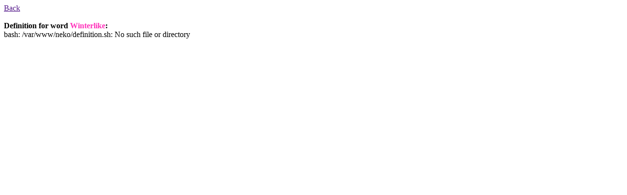

--- FILE ---
content_type: text/html; charset=UTF-8
request_url: https://neko.servbox.eu/definition.php?word=Winterlike
body_size: 158
content:
<title>English definition</title>
<a href=>Back</a><br><br><b>Definition for word <font color='ff33bb'>Winterlike</font>:</b><br>bash: /var/www/neko/definition.sh: No such file or directory